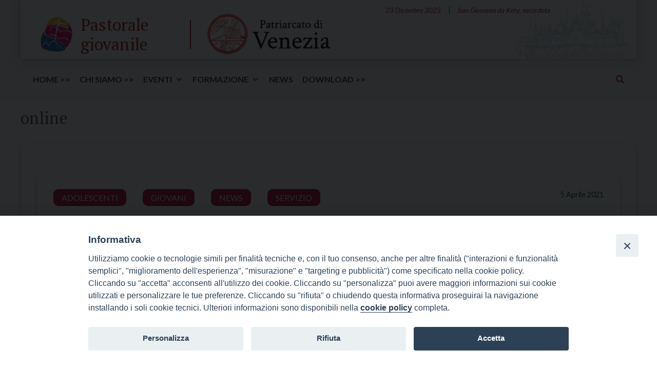

--- FILE ---
content_type: text/html; charset=UTF-8
request_url: https://www.patriarcatovenezia.it/pastorale-giovanile/tag/online/
body_size: 10073
content:
<!doctype html>
<html lang="it-IT">
    <head>
        <meta charset="UTF-8">
        <meta name="description" content="" />
        <meta name="viewport" content="width=device-width, initial-scale=1, shrink-to-fit">
        <link rel="profile" href="https://gmpg.org/xfn/11">
<title>online &#8211; Pastorale giovanile</title>
<meta name='robots' content='max-image-preview:large' />
<link rel='dns-prefetch' href='//static.addtoany.com' />
<link rel='dns-prefetch' href='//use.fontawesome.com' />
<link rel="alternate" type="application/rss+xml" title="Pastorale giovanile &raquo; Feed" href="https://www.patriarcatovenezia.it/pastorale-giovanile/feed/" />
<link rel="alternate" type="application/rss+xml" title="Pastorale giovanile &raquo; Feed dei commenti" href="https://www.patriarcatovenezia.it/pastorale-giovanile/comments/feed/" />
<link rel="alternate" type="application/rss+xml" title="Pastorale giovanile &raquo; online Feed del tag" href="https://www.patriarcatovenezia.it/pastorale-giovanile/tag/online/feed/" />
<script>
window._wpemojiSettings = {"baseUrl":"https:\/\/s.w.org\/images\/core\/emoji\/15.0.3\/72x72\/","ext":".png","svgUrl":"https:\/\/s.w.org\/images\/core\/emoji\/15.0.3\/svg\/","svgExt":".svg","source":{"concatemoji":"https:\/\/www.patriarcatovenezia.it\/pastorale-giovanile\/wp-includes\/js\/wp-emoji-release.min.js?ver=6.6.1"}};
/*! This file is auto-generated */
!function(i,n){var o,s,e;function c(e){try{var t={supportTests:e,timestamp:(new Date).valueOf()};sessionStorage.setItem(o,JSON.stringify(t))}catch(e){}}function p(e,t,n){e.clearRect(0,0,e.canvas.width,e.canvas.height),e.fillText(t,0,0);var t=new Uint32Array(e.getImageData(0,0,e.canvas.width,e.canvas.height).data),r=(e.clearRect(0,0,e.canvas.width,e.canvas.height),e.fillText(n,0,0),new Uint32Array(e.getImageData(0,0,e.canvas.width,e.canvas.height).data));return t.every(function(e,t){return e===r[t]})}function u(e,t,n){switch(t){case"flag":return n(e,"\ud83c\udff3\ufe0f\u200d\u26a7\ufe0f","\ud83c\udff3\ufe0f\u200b\u26a7\ufe0f")?!1:!n(e,"\ud83c\uddfa\ud83c\uddf3","\ud83c\uddfa\u200b\ud83c\uddf3")&&!n(e,"\ud83c\udff4\udb40\udc67\udb40\udc62\udb40\udc65\udb40\udc6e\udb40\udc67\udb40\udc7f","\ud83c\udff4\u200b\udb40\udc67\u200b\udb40\udc62\u200b\udb40\udc65\u200b\udb40\udc6e\u200b\udb40\udc67\u200b\udb40\udc7f");case"emoji":return!n(e,"\ud83d\udc26\u200d\u2b1b","\ud83d\udc26\u200b\u2b1b")}return!1}function f(e,t,n){var r="undefined"!=typeof WorkerGlobalScope&&self instanceof WorkerGlobalScope?new OffscreenCanvas(300,150):i.createElement("canvas"),a=r.getContext("2d",{willReadFrequently:!0}),o=(a.textBaseline="top",a.font="600 32px Arial",{});return e.forEach(function(e){o[e]=t(a,e,n)}),o}function t(e){var t=i.createElement("script");t.src=e,t.defer=!0,i.head.appendChild(t)}"undefined"!=typeof Promise&&(o="wpEmojiSettingsSupports",s=["flag","emoji"],n.supports={everything:!0,everythingExceptFlag:!0},e=new Promise(function(e){i.addEventListener("DOMContentLoaded",e,{once:!0})}),new Promise(function(t){var n=function(){try{var e=JSON.parse(sessionStorage.getItem(o));if("object"==typeof e&&"number"==typeof e.timestamp&&(new Date).valueOf()<e.timestamp+604800&&"object"==typeof e.supportTests)return e.supportTests}catch(e){}return null}();if(!n){if("undefined"!=typeof Worker&&"undefined"!=typeof OffscreenCanvas&&"undefined"!=typeof URL&&URL.createObjectURL&&"undefined"!=typeof Blob)try{var e="postMessage("+f.toString()+"("+[JSON.stringify(s),u.toString(),p.toString()].join(",")+"));",r=new Blob([e],{type:"text/javascript"}),a=new Worker(URL.createObjectURL(r),{name:"wpTestEmojiSupports"});return void(a.onmessage=function(e){c(n=e.data),a.terminate(),t(n)})}catch(e){}c(n=f(s,u,p))}t(n)}).then(function(e){for(var t in e)n.supports[t]=e[t],n.supports.everything=n.supports.everything&&n.supports[t],"flag"!==t&&(n.supports.everythingExceptFlag=n.supports.everythingExceptFlag&&n.supports[t]);n.supports.everythingExceptFlag=n.supports.everythingExceptFlag&&!n.supports.flag,n.DOMReady=!1,n.readyCallback=function(){n.DOMReady=!0}}).then(function(){return e}).then(function(){var e;n.supports.everything||(n.readyCallback(),(e=n.source||{}).concatemoji?t(e.concatemoji):e.wpemoji&&e.twemoji&&(t(e.twemoji),t(e.wpemoji)))}))}((window,document),window._wpemojiSettings);
</script>
<style id='wp-emoji-styles-inline-css'>

	img.wp-smiley, img.emoji {
		display: inline !important;
		border: none !important;
		box-shadow: none !important;
		height: 1em !important;
		width: 1em !important;
		margin: 0 0.07em !important;
		vertical-align: -0.1em !important;
		background: none !important;
		padding: 0 !important;
	}
</style>
<link rel='stylesheet' id='wp-block-library-css' href='https://www.patriarcatovenezia.it/pastorale-giovanile/wp-includes/css/dist/block-library/style.min.css?ver=6.6.1' media='all' />
<style id='classic-theme-styles-inline-css'>
/*! This file is auto-generated */
.wp-block-button__link{color:#fff;background-color:#32373c;border-radius:9999px;box-shadow:none;text-decoration:none;padding:calc(.667em + 2px) calc(1.333em + 2px);font-size:1.125em}.wp-block-file__button{background:#32373c;color:#fff;text-decoration:none}
</style>
<style id='global-styles-inline-css'>
:root{--wp--preset--aspect-ratio--square: 1;--wp--preset--aspect-ratio--4-3: 4/3;--wp--preset--aspect-ratio--3-4: 3/4;--wp--preset--aspect-ratio--3-2: 3/2;--wp--preset--aspect-ratio--2-3: 2/3;--wp--preset--aspect-ratio--16-9: 16/9;--wp--preset--aspect-ratio--9-16: 9/16;--wp--preset--color--black: #000000;--wp--preset--color--cyan-bluish-gray: #abb8c3;--wp--preset--color--white: #ffffff;--wp--preset--color--pale-pink: #f78da7;--wp--preset--color--vivid-red: #cf2e2e;--wp--preset--color--luminous-vivid-orange: #ff6900;--wp--preset--color--luminous-vivid-amber: #fcb900;--wp--preset--color--light-green-cyan: #7bdcb5;--wp--preset--color--vivid-green-cyan: #00d084;--wp--preset--color--pale-cyan-blue: #8ed1fc;--wp--preset--color--vivid-cyan-blue: #0693e3;--wp--preset--color--vivid-purple: #9b51e0;--wp--preset--gradient--vivid-cyan-blue-to-vivid-purple: linear-gradient(135deg,rgba(6,147,227,1) 0%,rgb(155,81,224) 100%);--wp--preset--gradient--light-green-cyan-to-vivid-green-cyan: linear-gradient(135deg,rgb(122,220,180) 0%,rgb(0,208,130) 100%);--wp--preset--gradient--luminous-vivid-amber-to-luminous-vivid-orange: linear-gradient(135deg,rgba(252,185,0,1) 0%,rgba(255,105,0,1) 100%);--wp--preset--gradient--luminous-vivid-orange-to-vivid-red: linear-gradient(135deg,rgba(255,105,0,1) 0%,rgb(207,46,46) 100%);--wp--preset--gradient--very-light-gray-to-cyan-bluish-gray: linear-gradient(135deg,rgb(238,238,238) 0%,rgb(169,184,195) 100%);--wp--preset--gradient--cool-to-warm-spectrum: linear-gradient(135deg,rgb(74,234,220) 0%,rgb(151,120,209) 20%,rgb(207,42,186) 40%,rgb(238,44,130) 60%,rgb(251,105,98) 80%,rgb(254,248,76) 100%);--wp--preset--gradient--blush-light-purple: linear-gradient(135deg,rgb(255,206,236) 0%,rgb(152,150,240) 100%);--wp--preset--gradient--blush-bordeaux: linear-gradient(135deg,rgb(254,205,165) 0%,rgb(254,45,45) 50%,rgb(107,0,62) 100%);--wp--preset--gradient--luminous-dusk: linear-gradient(135deg,rgb(255,203,112) 0%,rgb(199,81,192) 50%,rgb(65,88,208) 100%);--wp--preset--gradient--pale-ocean: linear-gradient(135deg,rgb(255,245,203) 0%,rgb(182,227,212) 50%,rgb(51,167,181) 100%);--wp--preset--gradient--electric-grass: linear-gradient(135deg,rgb(202,248,128) 0%,rgb(113,206,126) 100%);--wp--preset--gradient--midnight: linear-gradient(135deg,rgb(2,3,129) 0%,rgb(40,116,252) 100%);--wp--preset--font-size--small: 13px;--wp--preset--font-size--medium: 20px;--wp--preset--font-size--large: 36px;--wp--preset--font-size--x-large: 42px;--wp--preset--spacing--20: 0.44rem;--wp--preset--spacing--30: 0.67rem;--wp--preset--spacing--40: 1rem;--wp--preset--spacing--50: 1.5rem;--wp--preset--spacing--60: 2.25rem;--wp--preset--spacing--70: 3.38rem;--wp--preset--spacing--80: 5.06rem;--wp--preset--shadow--natural: 6px 6px 9px rgba(0, 0, 0, 0.2);--wp--preset--shadow--deep: 12px 12px 50px rgba(0, 0, 0, 0.4);--wp--preset--shadow--sharp: 6px 6px 0px rgba(0, 0, 0, 0.2);--wp--preset--shadow--outlined: 6px 6px 0px -3px rgba(255, 255, 255, 1), 6px 6px rgba(0, 0, 0, 1);--wp--preset--shadow--crisp: 6px 6px 0px rgba(0, 0, 0, 1);}:where(.is-layout-flex){gap: 0.5em;}:where(.is-layout-grid){gap: 0.5em;}body .is-layout-flex{display: flex;}.is-layout-flex{flex-wrap: wrap;align-items: center;}.is-layout-flex > :is(*, div){margin: 0;}body .is-layout-grid{display: grid;}.is-layout-grid > :is(*, div){margin: 0;}:where(.wp-block-columns.is-layout-flex){gap: 2em;}:where(.wp-block-columns.is-layout-grid){gap: 2em;}:where(.wp-block-post-template.is-layout-flex){gap: 1.25em;}:where(.wp-block-post-template.is-layout-grid){gap: 1.25em;}.has-black-color{color: var(--wp--preset--color--black) !important;}.has-cyan-bluish-gray-color{color: var(--wp--preset--color--cyan-bluish-gray) !important;}.has-white-color{color: var(--wp--preset--color--white) !important;}.has-pale-pink-color{color: var(--wp--preset--color--pale-pink) !important;}.has-vivid-red-color{color: var(--wp--preset--color--vivid-red) !important;}.has-luminous-vivid-orange-color{color: var(--wp--preset--color--luminous-vivid-orange) !important;}.has-luminous-vivid-amber-color{color: var(--wp--preset--color--luminous-vivid-amber) !important;}.has-light-green-cyan-color{color: var(--wp--preset--color--light-green-cyan) !important;}.has-vivid-green-cyan-color{color: var(--wp--preset--color--vivid-green-cyan) !important;}.has-pale-cyan-blue-color{color: var(--wp--preset--color--pale-cyan-blue) !important;}.has-vivid-cyan-blue-color{color: var(--wp--preset--color--vivid-cyan-blue) !important;}.has-vivid-purple-color{color: var(--wp--preset--color--vivid-purple) !important;}.has-black-background-color{background-color: var(--wp--preset--color--black) !important;}.has-cyan-bluish-gray-background-color{background-color: var(--wp--preset--color--cyan-bluish-gray) !important;}.has-white-background-color{background-color: var(--wp--preset--color--white) !important;}.has-pale-pink-background-color{background-color: var(--wp--preset--color--pale-pink) !important;}.has-vivid-red-background-color{background-color: var(--wp--preset--color--vivid-red) !important;}.has-luminous-vivid-orange-background-color{background-color: var(--wp--preset--color--luminous-vivid-orange) !important;}.has-luminous-vivid-amber-background-color{background-color: var(--wp--preset--color--luminous-vivid-amber) !important;}.has-light-green-cyan-background-color{background-color: var(--wp--preset--color--light-green-cyan) !important;}.has-vivid-green-cyan-background-color{background-color: var(--wp--preset--color--vivid-green-cyan) !important;}.has-pale-cyan-blue-background-color{background-color: var(--wp--preset--color--pale-cyan-blue) !important;}.has-vivid-cyan-blue-background-color{background-color: var(--wp--preset--color--vivid-cyan-blue) !important;}.has-vivid-purple-background-color{background-color: var(--wp--preset--color--vivid-purple) !important;}.has-black-border-color{border-color: var(--wp--preset--color--black) !important;}.has-cyan-bluish-gray-border-color{border-color: var(--wp--preset--color--cyan-bluish-gray) !important;}.has-white-border-color{border-color: var(--wp--preset--color--white) !important;}.has-pale-pink-border-color{border-color: var(--wp--preset--color--pale-pink) !important;}.has-vivid-red-border-color{border-color: var(--wp--preset--color--vivid-red) !important;}.has-luminous-vivid-orange-border-color{border-color: var(--wp--preset--color--luminous-vivid-orange) !important;}.has-luminous-vivid-amber-border-color{border-color: var(--wp--preset--color--luminous-vivid-amber) !important;}.has-light-green-cyan-border-color{border-color: var(--wp--preset--color--light-green-cyan) !important;}.has-vivid-green-cyan-border-color{border-color: var(--wp--preset--color--vivid-green-cyan) !important;}.has-pale-cyan-blue-border-color{border-color: var(--wp--preset--color--pale-cyan-blue) !important;}.has-vivid-cyan-blue-border-color{border-color: var(--wp--preset--color--vivid-cyan-blue) !important;}.has-vivid-purple-border-color{border-color: var(--wp--preset--color--vivid-purple) !important;}.has-vivid-cyan-blue-to-vivid-purple-gradient-background{background: var(--wp--preset--gradient--vivid-cyan-blue-to-vivid-purple) !important;}.has-light-green-cyan-to-vivid-green-cyan-gradient-background{background: var(--wp--preset--gradient--light-green-cyan-to-vivid-green-cyan) !important;}.has-luminous-vivid-amber-to-luminous-vivid-orange-gradient-background{background: var(--wp--preset--gradient--luminous-vivid-amber-to-luminous-vivid-orange) !important;}.has-luminous-vivid-orange-to-vivid-red-gradient-background{background: var(--wp--preset--gradient--luminous-vivid-orange-to-vivid-red) !important;}.has-very-light-gray-to-cyan-bluish-gray-gradient-background{background: var(--wp--preset--gradient--very-light-gray-to-cyan-bluish-gray) !important;}.has-cool-to-warm-spectrum-gradient-background{background: var(--wp--preset--gradient--cool-to-warm-spectrum) !important;}.has-blush-light-purple-gradient-background{background: var(--wp--preset--gradient--blush-light-purple) !important;}.has-blush-bordeaux-gradient-background{background: var(--wp--preset--gradient--blush-bordeaux) !important;}.has-luminous-dusk-gradient-background{background: var(--wp--preset--gradient--luminous-dusk) !important;}.has-pale-ocean-gradient-background{background: var(--wp--preset--gradient--pale-ocean) !important;}.has-electric-grass-gradient-background{background: var(--wp--preset--gradient--electric-grass) !important;}.has-midnight-gradient-background{background: var(--wp--preset--gradient--midnight) !important;}.has-small-font-size{font-size: var(--wp--preset--font-size--small) !important;}.has-medium-font-size{font-size: var(--wp--preset--font-size--medium) !important;}.has-large-font-size{font-size: var(--wp--preset--font-size--large) !important;}.has-x-large-font-size{font-size: var(--wp--preset--font-size--x-large) !important;}
:where(.wp-block-post-template.is-layout-flex){gap: 1.25em;}:where(.wp-block-post-template.is-layout-grid){gap: 1.25em;}
:where(.wp-block-columns.is-layout-flex){gap: 2em;}:where(.wp-block-columns.is-layout-grid){gap: 2em;}
:root :where(.wp-block-pullquote){font-size: 1.5em;line-height: 1.6;}
</style>
<link rel='stylesheet' id='iandu-cookieconsent-css' href='https://www.patriarcatovenezia.it/pastorale-giovanile/wp-content/plugins/iandu-cookieconsent/public/css/iandu-cookieconsent-public.css?ver=1.3.0' media='all' />
<link rel='stylesheet' id='responsive-lightbox-swipebox-css' href='https://www.patriarcatovenezia.it/pastorale-giovanile/wp-content/plugins/responsive-lightbox/assets/swipebox/swipebox.min.css?ver=2.4.7' media='all' />
<link rel='stylesheet' id='wpos-slick-style-css' href='https://www.patriarcatovenezia.it/pastorale-giovanile/wp-content/plugins/wp-slick-slider-and-image-carousel/assets/css/slick.css?ver=3.7.4' media='all' />
<link rel='stylesheet' id='wpsisac-public-style-css' href='https://www.patriarcatovenezia.it/pastorale-giovanile/wp-content/plugins/wp-slick-slider-and-image-carousel/assets/css/wpsisac-public.css?ver=3.7.4' media='all' />
<link rel='stylesheet' id='megamenu-css' href='https://www.patriarcatovenezia.it/pastorale-giovanile/wp-content/uploads/sites/6/maxmegamenu/style.css?ver=12c3b9' media='all' />
<link rel='stylesheet' id='dashicons-css' href='https://www.patriarcatovenezia.it/pastorale-giovanile/wp-includes/css/dashicons.min.css?ver=6.6.1' media='all' />
<link rel='stylesheet' id='bso-theme-style-css' href='https://www.patriarcatovenezia.it/pastorale-giovanile/wp-content/themes/bso-theme/style.css?ver=1.0.16' media='all' />
<link rel='stylesheet' id='bso-theme-style-bootstrap-5.1.3-css' href='https://www.patriarcatovenezia.it/pastorale-giovanile/wp-content/themes/bso-theme/frontend-framework/bootstrap/5.1.3/css/bootstrap.min.css?ver=1.0.16' media='all' />
<link rel='stylesheet' id='font-awesome-official-css' href='https://use.fontawesome.com/releases/v6.6.0/css/all.css' media='all' integrity="sha384-h/hnnw1Bi4nbpD6kE7nYfCXzovi622sY5WBxww8ARKwpdLj5kUWjRuyiXaD1U2JT" crossorigin="anonymous" />
<link rel='stylesheet' id='addtoany-css' href='https://www.patriarcatovenezia.it/pastorale-giovanile/wp-content/plugins/add-to-any/addtoany.min.css?ver=1.16' media='all' />
<link rel='stylesheet' id='font-awesome-official-v4shim-css' href='https://use.fontawesome.com/releases/v6.6.0/css/v4-shims.css' media='all' integrity="sha384-Heamg4F/EELwbmnBJapxaWTkcdX/DCrJpYgSshI5BkI7xghn3RvDcpG+1xUJt/7K" crossorigin="anonymous" />
<script id="addtoany-core-js-before">
window.a2a_config=window.a2a_config||{};a2a_config.callbacks=[];a2a_config.overlays=[];a2a_config.templates={};a2a_localize = {
	Share: "Share",
	Save: "Save",
	Subscribe: "Subscribe",
	Email: "Email",
	Bookmark: "Bookmark",
	ShowAll: "Show all",
	ShowLess: "Show less",
	FindServices: "Find service(s)",
	FindAnyServiceToAddTo: "Instantly find any service to add to",
	PoweredBy: "Powered by",
	ShareViaEmail: "Share via email",
	SubscribeViaEmail: "Subscribe via email",
	BookmarkInYourBrowser: "Bookmark in your browser",
	BookmarkInstructions: "Press Ctrl+D or \u2318+D to bookmark this page",
	AddToYourFavorites: "Add to your favorites",
	SendFromWebOrProgram: "Send from any email address or email program",
	EmailProgram: "Email program",
	More: "More&#8230;",
	ThanksForSharing: "Thanks for sharing!",
	ThanksForFollowing: "Thanks for following!"
};
</script>
<script async src="https://static.addtoany.com/menu/page.js" id="addtoany-core-js"></script>
<script src="https://www.patriarcatovenezia.it/pastorale-giovanile/wp-includes/js/jquery/jquery.min.js?ver=3.7.1" id="jquery-core-js"></script>
<script src="https://www.patriarcatovenezia.it/pastorale-giovanile/wp-includes/js/jquery/jquery-migrate.min.js?ver=3.4.1" id="jquery-migrate-js"></script>
<script async src="https://www.patriarcatovenezia.it/pastorale-giovanile/wp-content/plugins/add-to-any/addtoany.min.js?ver=1.1" id="addtoany-jquery-js"></script>
<script src="https://www.patriarcatovenezia.it/pastorale-giovanile/wp-content/plugins/responsive-lightbox/assets/swipebox/jquery.swipebox.min.js?ver=2.4.7" id="responsive-lightbox-swipebox-js"></script>
<script src="https://www.patriarcatovenezia.it/pastorale-giovanile/wp-includes/js/underscore.min.js?ver=1.13.4" id="underscore-js"></script>
<script src="https://www.patriarcatovenezia.it/pastorale-giovanile/wp-content/plugins/responsive-lightbox/assets/infinitescroll/infinite-scroll.pkgd.min.js?ver=6.6.1" id="responsive-lightbox-infinite-scroll-js"></script>
<script id="responsive-lightbox-js-before">
var rlArgs = {"script":"swipebox","selector":"lightbox","customEvents":"","activeGalleries":true,"animation":true,"hideCloseButtonOnMobile":false,"removeBarsOnMobile":false,"hideBars":true,"hideBarsDelay":5000,"videoMaxWidth":1080,"useSVG":true,"loopAtEnd":false,"woocommerce_gallery":false,"ajaxurl":"https:\/\/www.patriarcatovenezia.it\/pastorale-giovanile\/wp-admin\/admin-ajax.php","nonce":"85db07f69c","preview":false,"postId":3380,"scriptExtension":false};
</script>
<script src="https://www.patriarcatovenezia.it/pastorale-giovanile/wp-content/plugins/responsive-lightbox/js/front.js?ver=2.4.7" id="responsive-lightbox-js"></script>
<link rel="https://api.w.org/" href="https://www.patriarcatovenezia.it/pastorale-giovanile/wp-json/" /><link rel="alternate" title="JSON" type="application/json" href="https://www.patriarcatovenezia.it/pastorale-giovanile/wp-json/wp/v2/tags/567" /><link rel="EditURI" type="application/rsd+xml" title="RSD" href="https://www.patriarcatovenezia.it/pastorale-giovanile/xmlrpc.php?rsd" />
<meta name="generator" content="WordPress 6.6.1" />
<link rel="icon" href="https://www.patriarcatovenezia.it/pastorale-giovanile/wp-content/uploads/sites/6/2024/09/cropped-cropped-logo-curia-rosso-HR-32x32.jpg" sizes="32x32" />
<link rel="icon" href="https://www.patriarcatovenezia.it/pastorale-giovanile/wp-content/uploads/sites/6/2024/09/cropped-cropped-logo-curia-rosso-HR-192x192.jpg" sizes="192x192" />
<link rel="apple-touch-icon" href="https://www.patriarcatovenezia.it/pastorale-giovanile/wp-content/uploads/sites/6/2024/09/cropped-cropped-logo-curia-rosso-HR-180x180.jpg" />
<meta name="msapplication-TileImage" content="https://www.patriarcatovenezia.it/pastorale-giovanile/wp-content/uploads/sites/6/2024/09/cropped-cropped-logo-curia-rosso-HR-270x270.jpg" />
<style type="text/css">/** Mega Menu CSS: fs **/</style>
                     
    </head>
    <body class="archive tag tag-online tag-567 wp-custom-logo mega-menu-max-mega-menu-1">
        <a class="skip-link screen-reader-text" href="#primary">Skip to content</a>
        <header id="masthead" class="site-header container-fluid">
            <div class="row">
                <div class="col">
<div id="pl-4512"  class="panel-layout" ><div id="pg-4512-0"  class="panel-grid panel-has-style" ><div class="container toprow py-2 panel-row-style panel-row-style-for-4512-0" ><div id="pgc-4512-0-0"  class="panel-grid-cell" ><div id="panel-4512-0-0-0" class="so-panel widget widget_siteorigin-panels-builder panel-first-child" data-index="0" ><div class="d-none d-lg-block text-end panel-widget-style panel-widget-style-for-4512-0-0-0" ><div id="pl-w66e416982c508"  class="panel-layout" ><div id="pg-w66e416982c508-0"  class="panel-grid panel-no-style" ><div id="pgc-w66e416982c508-0-0"  class="panel-grid-cell" ><div id="panel-w66e416982c508-0-0-0" class="so-panel widget widget_bso-so-widget-data-del-giorno panel-first-child panel-last-child" data-index="0" ><div class="text-end panel-widget-style panel-widget-style-for-w66e416982c508-0-0-0" ><div
			
			class="so-widget-bso-so-widget-data-del-giorno so-widget-bso-so-widget-data-del-giorno-default-d75171398898"
			
		>23 Dicembre 2025</div></div></div></div><div id="pgc-w66e416982c508-0-1"  class="panel-grid-cell" ><div id="panel-w66e416982c508-0-1-0" class="so-panel widget widget_bso-so-widget-santo-del-giorno panel-first-child panel-last-child" data-index="1" ><div class="text-start panel-widget-style panel-widget-style-for-w66e416982c508-0-1-0" ><div
			
			class="so-widget-bso-so-widget-santo-del-giorno so-widget-bso-so-widget-santo-del-giorno-default-d75171398898"
			
		><a href="http://www.chiesacattolica.it/santo-del-giorno/" target="_blank" class="bso_saint">San Giovanni da Kety, sacerdote</a></div></div></div></div></div></div></div></div><div id="panel-4512-0-0-1" class="so-panel widget widget_siteorigin-panels-builder panel-last-child" data-index="1" ><div id="img_dioc" class="panel-widget-style panel-widget-style-for-4512-0-0-1" ><div id="pl-w674714cfcc1ff"  class="panel-layout" ><div id="pg-w674714cfcc1ff-0"  class="panel-grid panel-no-style" ><div id="pgc-w674714cfcc1ff-0-0"  class="panel-grid-cell" ><div id="intestazioneuff" class="panel-cell-style panel-cell-style-for-w674714cfcc1ff-0-0" ><div id="panel-w674714cfcc1ff-0-0-0" class="so-panel widget widget_bso-so-widget-logo panel-first-child" data-index="0" ><div
			
			class="so-widget-bso-so-widget-logo so-widget-bso-so-widget-logo-default-d75171398898"
			
		><a href="https://www.patriarcatovenezia.it/pastorale-giovanile/" class="custom-logo-link" rel="home"><img decoding="async" width="90" height="98" src="https://www.patriarcatovenezia.it/pastorale-giovanile/wp-content/uploads/sites/6/2024/09/pastoralegiovalogo.png" class="custom-logo" alt="Pastorale giovanile" /></a></div></div><div id="panel-w674714cfcc1ff-0-0-1" class="so-panel widget widget_bso-so-widget-blog-name panel-last-child" data-index="1" ><div
			
			class="so-widget-bso-so-widget-blog-name so-widget-bso-so-widget-blog-name-default-d75171398898"
			
		><a href="https://www.patriarcatovenezia.it/pastorale-giovanile" target="_self">Pastorale giovanile</a></div></div></div></div><div id="pgc-w674714cfcc1ff-0-1"  class="panel-grid-cell" ><div id="panel-w674714cfcc1ff-0-1-0" class="so-panel widget widget_sow-image panel-first-child panel-last-child" data-index="2" ><div
			
			class="so-widget-sow-image so-widget-sow-image-default-8b5b6f678277"
			
		>

<div class="sow-image-container">
			<a href="https://www.patriarcatovenezia.it/"
					>
			<img decoding="async" src="https://www.patriarcatovenezia.it/pastorale-giovanile/wp-content/uploads/sites/6/2024/09/logodiocesi.png" width="288" height="95" sizes="(max-width: 288px) 100vw, 288px" title="Patriarcato Venezia" alt="Patriarcato Venezia" 		class="so-widget-image"/>
	</a></div>

</div></div></div></div></div></div></div></div></div></div><div id="pg-4512-1"  class="panel-grid panel-has-style" ><div class="container panel-row-style panel-row-style-for-4512-1" ><div id="pgc-4512-1-0"  class="panel-grid-cell" ><div id="panel-4512-1-0-0" class="so-panel widget widget_maxmegamenu panel-first-child panel-last-child" data-index="2" ><div id="mega-menu-wrap-max_mega_menu_1" class="mega-menu-wrap"><div class="mega-menu-toggle"><div class="mega-toggle-blocks-left"></div><div class="mega-toggle-blocks-center"></div><div class="mega-toggle-blocks-right"><div class='mega-toggle-block mega-menu-toggle-animated-block mega-toggle-block-0' id='mega-toggle-block-0'><button aria-label="Toggle Menu" class="mega-toggle-animated mega-toggle-animated-slider" type="button" aria-expanded="false">
                  <span class="mega-toggle-animated-box">
                    <span class="mega-toggle-animated-inner"></span>
                  </span>
                </button></div></div></div><ul id="mega-menu-max_mega_menu_1" class="mega-menu max-mega-menu mega-menu-horizontal mega-no-js" data-event="hover_intent" data-effect="fade_up" data-effect-speed="200" data-effect-mobile="disabled" data-effect-speed-mobile="0" data-mobile-force-width="false" data-second-click="go" data-document-click="collapse" data-vertical-behaviour="standard" data-breakpoint="768" data-unbind="true" data-mobile-state="collapse_all" data-hover-intent-timeout="300" data-hover-intent-interval="100"><li class='mega-menu-item mega-menu-item-type-post_type mega-menu-item-object-page mega-menu-item-home mega-align-bottom-left mega-menu-flyout mega-menu-item-4' id='mega-menu-item-4'><a class="mega-menu-link" href="https://www.patriarcatovenezia.it/pastorale-giovanile/" tabindex="0">Home &gt;&gt;</a></li><li class='mega-menu-item mega-menu-item-type-post_type mega-menu-item-object-page mega-align-bottom-left mega-menu-flyout mega-menu-item-270' id='mega-menu-item-270'><a class="mega-menu-link" href="https://www.patriarcatovenezia.it/pastorale-giovanile/chi-siamo/" tabindex="0">Chi siamo &gt;&gt;</a></li><li class='mega-menu-item mega-menu-item-type-post_type mega-menu-item-object-page mega-menu-item-has-children mega-menu-megamenu mega-align-bottom-left mega-menu-grid mega-menu-item-285' id='mega-menu-item-285'><a class="mega-menu-link" href="https://www.patriarcatovenezia.it/pastorale-giovanile/eventi-2/" aria-haspopup="true" aria-expanded="false" tabindex="0">Eventi<span class="mega-indicator"></span></a>
<ul class="mega-sub-menu">
<li class='mega-menu-row' id='mega-menu-285-0'>
	<ul class="mega-sub-menu">
<li class='mega-menu-column mega-menu-columns-3-of-12' id='mega-menu-285-0-0'>
		<ul class="mega-sub-menu">
<li class='mega-menu-item mega-menu-item-type-post_type mega-menu-item-object-page mega-menu-item-4648' id='mega-menu-item-4648'><a class="mega-menu-link" href="https://www.patriarcatovenezia.it/pastorale-giovanile/giubileo-a-roma-degli-adolescenti/">GIUBILEO a ROMA degli ADOLESCENTI</a></li><li class='mega-menu-item mega-menu-item-type-post_type mega-menu-item-object-page mega-menu-item-4647' id='mega-menu-item-4647'><a class="mega-menu-link" href="https://www.patriarcatovenezia.it/pastorale-giovanile/giubileo-a-roma-dei-giovani/">GIUBILEO a ROMA dei GIOVANI</a></li>		</ul>
</li>	</ul>
</li></ul>
</li><li class='mega-menu-item mega-menu-item-type-post_type mega-menu-item-object-page mega-menu-item-has-children mega-align-bottom-left mega-menu-flyout mega-menu-item-4646' id='mega-menu-item-4646'><a class="mega-menu-link" href="https://www.patriarcatovenezia.it/pastorale-giovanile/formazione/" aria-haspopup="true" aria-expanded="false" tabindex="0">Formazione<span class="mega-indicator"></span></a>
<ul class="mega-sub-menu">
<li class='mega-menu-item mega-menu-item-type-post_type mega-menu-item-object-page mega-menu-item-4653' id='mega-menu-item-4653'><a class="mega-menu-link" href="https://www.patriarcatovenezia.it/pastorale-giovanile/custodi-di-comunita-corsi-di-formazione-2025/">CUSTODI DI COMUNITÀ – corsi di formazione 2025</a></li></ul>
</li><li class='mega-menu-item mega-menu-item-type-taxonomy mega-menu-item-object-category mega-align-bottom-left mega-menu-flyout mega-menu-item-4575' id='mega-menu-item-4575'><a class="mega-menu-link" href="https://www.patriarcatovenezia.it/pastorale-giovanile/category/news/" tabindex="0">News</a></li><li class='mega-menu-item mega-menu-item-type-post_type mega-menu-item-object-page mega-align-bottom-left mega-menu-flyout mega-menu-item-271' id='mega-menu-item-271'><a class="mega-menu-link" href="https://www.patriarcatovenezia.it/pastorale-giovanile/download/" tabindex="0">Download &gt;&gt;</a></li><li class='mega-cercamenu mega-menu-item mega-menu-item-type-custom mega-menu-item-object-custom mega-menu-item-has-children mega-menu-megamenu mega-align-bottom-right mega-menu-grid mega-hide-arrow mega-has-icon mega-icon-right mega-hide-text mega-item-align-right mega-menu-item-4518 cercamenu' id='mega-menu-item-4518'><a class="dashicons-search mega-menu-link" href="#" aria-haspopup="true" aria-expanded="false" tabindex="0" aria-label="cerca"><span class="mega-indicator"></span></a>
<ul class="mega-sub-menu">
<li class='mega-menu-row' id='mega-menu-4518-0'>
	<ul class="mega-sub-menu">
<li class='mega-menu-column mega-menu-columns-8-of-12' id='mega-menu-4518-0-0'></li><li class='mega-menu-column mega-menu-columns-4-of-12' id='mega-menu-4518-0-1'>
		<ul class="mega-sub-menu">
<li class='mega-menu-item mega-menu-item-type-widget widget_search mega-menu-item-search-2' id='mega-menu-item-search-2'><form role="search" method="get" class="search-form" action="https://www.patriarcatovenezia.it/pastorale-giovanile/">
				<label>
					<span class="screen-reader-text">Ricerca per:</span>
					<input type="search" class="search-field" placeholder="Cerca &hellip;" value="" name="s" />
				</label>
				<input type="submit" class="search-submit" value="Cerca" />
			</form></li>		</ul>
</li>	</ul>
</li></ul>
</li></ul></div></div></div></div></div></div>                </div>
            </div>
        </header>
<main id="primary" class="container-fluid">
    <div class="row g-0">
        <div class="col order-md-2 order-sm-1 order-xl-2 order-lg-2 order-md-2 order-sm-1 order-1">                <header class="page-header">
            <h1 class="page-title" style="">Tag: <span>online</span></h1>                </header><!-- .page-header -->

                    <article class="bso-loop-wrapper">                            <article id="post-3380" class="post-3380 post type-post status-publish format-standard has-post-thumbnail hentry category-adolescenti category-giovani category-news category-servizio tag-560 tag-animatori tag-corso tag-formazione tag-grest tag-online tag-oratorio tag-patronato">
                                                
                                <header class="entry-header">
                        <span class="posted-on"><a href="https://www.patriarcatovenezia.it/pastorale-giovanile/2021/04/05/formazione-animatori-2021-online/" rel="bookmark"><time class="entry-date published" datetime="2021-04-05T12:58:47+02:00">5 Aprile 2021</time><time class="updated" datetime="2021-05-03T13:08:05+02:00">3 Maggio 2021</time></a></span><ul class="tax-category"><li class="term-adolescenti"><a href="https://www.patriarcatovenezia.it/pastorale-giovanile/category/adolescenti/" target="_self">Adolescenti</a></li><li class="term-giovani"><a href="https://www.patriarcatovenezia.it/pastorale-giovanile/category/giovani/" target="_self">Giovani</a></li><li class="term-news"><a href="https://www.patriarcatovenezia.it/pastorale-giovanile/category/news/" target="_self">News</a></li><li class="term-servizio"><a href="https://www.patriarcatovenezia.it/pastorale-giovanile/category/servizio/" target="_self">Servizio</a></li></ul><h2 class="entry-title"><a href="https://www.patriarcatovenezia.it/pastorale-giovanile/2021/04/05/formazione-animatori-2021-online/" rel="bookmark">Formazione Animatori 2021 ONLINE</a></h2>                                </header>
                                    <a href="https://www.patriarcatovenezia.it/pastorale-giovanile/2021/04/05/formazione-animatori-2021-online/" rel="bookmark"><img width="300" height="169" src="https://www.patriarcatovenezia.it/pastorale-giovanile/wp-content/uploads/sites/6/2021/05/Animatori-2021-16.9-300x169.jpg" class="attachment-medium size-medium wp-post-image" alt="" title="Animatori 2021 16.9" decoding="async" fetchpriority="high" srcset="https://www.patriarcatovenezia.it/pastorale-giovanile/wp-content/uploads/sites/6/2021/05/Animatori-2021-16.9-300x169.jpg 300w, https://www.patriarcatovenezia.it/pastorale-giovanile/wp-content/uploads/sites/6/2021/05/Animatori-2021-16.9-768x432.jpg 768w, https://www.patriarcatovenezia.it/pastorale-giovanile/wp-content/uploads/sites/6/2021/05/Animatori-2021-16.9-1024x576.jpg 1024w, https://www.patriarcatovenezia.it/pastorale-giovanile/wp-content/uploads/sites/6/2021/05/Animatori-2021-16.9-360x203.jpg 360w, https://www.patriarcatovenezia.it/pastorale-giovanile/wp-content/uploads/sites/6/2021/05/Animatori-2021-16.9-1320x743.jpg 1320w" sizes="(max-width: 300px) 100vw, 300px" /><span style="display:none;" class="bso_caption"></span></a>                                                
                                <div class="entry-content">
                                    <p>L’animazione e la formazione non si fermano… Arrivano direttamente a casa vostra! Dal 9 aprile sul canale Youtube Coordinamento pastorale Diocesi di Venezia una serie di video sull&#8217;animazione, il servizio, aspetti psicologi ed educativi, il senso dell&#8217;educare&#8230; Insomma, un corso da non perdere!!!</p>
                                </div>
                                                        
                            </article>                
                                </article>        </div>
                </div>
</main>
        <footer id="colophon" class="site-footer container-fluid">
    <div class="row">
        <div class="col">                
            <div id="pl-4514"  class="panel-layout" ><div id="pg-4514-0"  class="panel-grid panel-has-style" ><div class="container pt-5 py-3 panel-row-style panel-row-style-for-4514-0" ><div id="pgc-4514-0-0"  class="panel-grid-cell" ><div id="panel-4514-0-0-0" class="so-panel widget widget_siteorigin-panels-builder panel-first-child panel-last-child" data-index="0" ><div id="intestazioneuffooter" class="panel-widget-style panel-widget-style-for-4514-0-0-0" ><div id="pl-w66e416d88b3f9"  class="panel-layout" ><div id="pg-w66e416d88b3f9-0"  class="panel-grid panel-no-style" ><div id="pgc-w66e416d88b3f9-0-0"  class="panel-grid-cell" ><div id="panel-w66e416d88b3f9-0-0-0" class="so-panel widget widget_sow-image panel-first-child panel-last-child" data-index="0" ><div
			
			class="so-widget-sow-image so-widget-sow-image-default-8b5b6f678277"
			
		>

<div class="sow-image-container">
			<a href="https://venezia.webdiocesi.it/"
					>
			<img loading="lazy" decoding="async" src="https://www.patriarcatovenezia.it/pastorale-giovanile/wp-content/uploads/sites/6/2024/09/logodiocesi.png" width="288" height="95" sizes="(max-width: 288px) 100vw, 288px" alt="" 		class="so-widget-image"/>
	</a></div>

</div></div></div><div id="pgc-w66e416d88b3f9-0-1"  class="panel-grid-cell" ><div class="loghiuffooter panel-cell-style panel-cell-style-for-w66e416d88b3f9-0-1" ><div id="panel-w66e416d88b3f9-0-1-0" class="so-panel widget widget_bso-so-widget-logo panel-first-child" data-index="1" ><div class="text-end panel-widget-style panel-widget-style-for-w66e416d88b3f9-0-1-0" ><div
			
			class="so-widget-bso-so-widget-logo so-widget-bso-so-widget-logo-default-d75171398898"
			
		><a href="https://www.patriarcatovenezia.it/pastorale-giovanile/" class="custom-logo-link" rel="home"><img loading="lazy" decoding="async" width="90" height="98" src="https://www.patriarcatovenezia.it/pastorale-giovanile/wp-content/uploads/sites/6/2024/09/pastoralegiovalogo.png" class="custom-logo" alt="Pastorale giovanile" /></a></div></div></div><div id="panel-w66e416d88b3f9-0-1-1" class="so-panel widget widget_bso-so-widget-blog-name panel-last-child" data-index="2" ><div class="text-start panel-widget-style panel-widget-style-for-w66e416d88b3f9-0-1-1" ><div
			
			class="so-widget-bso-so-widget-blog-name so-widget-bso-so-widget-blog-name-default-d75171398898"
			
		><a href="https://www.patriarcatovenezia.it/pastorale-giovanile" target="_self">Pastorale giovanile</a></div></div></div></div></div></div></div></div></div></div><div id="pgc-4514-0-1"  class="panel-grid-cell" ><div id="panel-4514-0-1-0" class="so-panel widget widget_sow-editor panel-first-child panel-last-child" data-index="1" ><div
			
			class="so-widget-sow-editor so-widget-sow-editor-base"
			
		>
<div class="siteorigin-widget-tinymce textwidget">
	<p><strong>SEDE PRINCIPALE</strong><br />
Palazzo Patriarcale<br />
San Marco, 320/A – 30124 Venezia<br />
Tel. 041-2702411<br />
e-mail curia@patriarcatovenezia.it<br />
<a>ufficiostampa@patriarcatovenezia.it<br />
</a>Indirizzo PEC: patriarcatovenezia@pec.chiesacattolica.it</p>
</div>
</div></div></div></div></div><div id="pg-4514-1"  class="panel-grid panel-has-style" ><div class="container panel-row-style panel-row-style-for-4514-1" ><div id="pgc-4514-1-0"  class="panel-grid-cell" ><div id="panel-4514-1-0-0" class="so-panel widget widget_sow-editor panel-first-child panel-last-child" data-index="2" ><div
			
			class="so-widget-sow-editor so-widget-sow-editor-base"
			
		>
<div class="siteorigin-widget-tinymce textwidget">
	<p style="text-align: center;">Copyright©2024 Patriarcato di Venezia</p>
</div>
</div></div></div></div></div></div>        </div>
    </div>
</footer>

        <button id="iandu-fixed-edit-preferences" class="iandu-edit-preferences" type="button" data-cc="c-settings">Preferenze Cookie</button>        
        		<style type="text/css">
							.pgntn-page-pagination {
					text-align: left !important;
				}
				.pgntn-page-pagination-block {
					width: 60% !important;
					padding: 0 0 0 0;
									}
				.pgntn-page-pagination a {
					color: #1e14ca !important;
					background-color: #ffffff !important;
					text-decoration: none !important;
					border: 1px solid #cccccc !important;
									}
				.pgntn-page-pagination a:hover {
					color: #000 !important;
				}
				.pgntn-page-pagination-intro,
				.pgntn-page-pagination .current {
					background-color: #efefef !important;
					color: #000 !important;
					border: 1px solid #cccccc !important;
									}
			.archive #nav-above,
					.archive #nav-below,
					.search #nav-above,
					.search #nav-below,
					.blog #nav-below,
					.blog #nav-above,
					.navigation.paging-navigation,
					.navigation.pagination,
					.pagination.paging-pagination,
					.pagination.pagination,
					.pagination.loop-pagination,
					.bicubic-nav-link,
					#page-nav,
					.camp-paging,
					#reposter_nav-pages,
					.unity-post-pagination,
					.wordpost_content .nav_post_link,.page-link,
					.post-nav-links,
					.page-links,#comments .navigation,
					#comment-nav-above,
					#comment-nav-below,
					#nav-single,
					.navigation.comment-navigation,
					comment-pagination {
						display: none !important;
					}
					.single-gallery .pagination.gllrpr_pagination {
						display: block !important;
					}		</style>
	<style media="all" id="siteorigin-panels-layouts-footer">/* Layout w66e416982c508 */ #pgc-w66e416982c508-0-0 { width:70%;width:calc(70% - ( 0.3 * 30px ) ) } #pgc-w66e416982c508-0-1 { width:30%;width:calc(30% - ( 0.7 * 30px ) ) } #pl-w66e416982c508 .so-panel { margin-bottom:30px } #pl-w66e416982c508 .so-panel:last-of-type { margin-bottom:0px } #pg-w66e416982c508-0.panel-has-style > .panel-row-style, #pg-w66e416982c508-0.panel-no-style { -webkit-align-items:flex-start;align-items:flex-start } @media (max-width:780px){ #pg-w66e416982c508-0.panel-no-style, #pg-w66e416982c508-0.panel-has-style > .panel-row-style, #pg-w66e416982c508-0 { -webkit-flex-direction:column;-ms-flex-direction:column;flex-direction:column } #pg-w66e416982c508-0 > .panel-grid-cell , #pg-w66e416982c508-0 > .panel-row-style > .panel-grid-cell { width:100%;margin-right:0 } #pgc-w66e416982c508-0-0 { margin-bottom:30px } #pl-w66e416982c508 .panel-grid-cell { padding:0 } #pl-w66e416982c508 .panel-grid .panel-grid-cell-empty { display:none } #pl-w66e416982c508 .panel-grid .panel-grid-cell-mobile-last { margin-bottom:0px }  } /* Layout w674714cfcc1ff */ #pgc-w674714cfcc1ff-0-0 { width:30%;width:calc(30% - ( 0.7 * 30px ) ) } #pgc-w674714cfcc1ff-0-1 { width:70%;width:calc(70% - ( 0.3 * 30px ) ) } #pg-w674714cfcc1ff-0 , #pl-w674714cfcc1ff .so-panel:last-of-type { margin-bottom:0px } #pl-w674714cfcc1ff .so-panel { margin-bottom:30px } #pg-w674714cfcc1ff-0.panel-has-style > .panel-row-style, #pg-w674714cfcc1ff-0.panel-no-style { -webkit-align-items:flex-start;align-items:flex-start } #pgc-w674714cfcc1ff-0-0 , #pgc-w674714cfcc1ff-0-1 { align-self:auto } @media (max-width:780px){ #pg-w674714cfcc1ff-0.panel-no-style, #pg-w674714cfcc1ff-0.panel-has-style > .panel-row-style, #pg-w674714cfcc1ff-0 { -webkit-flex-direction:column;-ms-flex-direction:column;flex-direction:column } #pg-w674714cfcc1ff-0 > .panel-grid-cell , #pg-w674714cfcc1ff-0 > .panel-row-style > .panel-grid-cell { width:100%;margin-right:0 } #pgc-w674714cfcc1ff-0-0 { margin-bottom:30px } #pl-w674714cfcc1ff .panel-grid-cell { padding:0 } #pl-w674714cfcc1ff .panel-grid .panel-grid-cell-empty { display:none } #pl-w674714cfcc1ff .panel-grid .panel-grid-cell-mobile-last { margin-bottom:0px }  } /* Layout 4512 */ #pgc-4512-0-0 , #pgc-4512-1-0 { width:100%;width:calc(100% - ( 0 * 30px ) ) } #pl-4512 #panel-4512-0-0-0 { margin:0px 0px 0px 0px } #pg-4512-0 , #pg-4512-1 { margin-bottom:20px } #pl-4512 .so-panel { margin-bottom:30px } #pl-4512 .so-panel:last-of-type { margin-bottom:0px } #pg-4512-0.panel-has-style > .panel-row-style, #pg-4512-0.panel-no-style , #pg-4512-1.panel-has-style > .panel-row-style, #pg-4512-1.panel-no-style { -webkit-align-items:flex-start;align-items:flex-start } #panel-4512-0-0-0> .panel-widget-style { padding:0px 0px 0px 0px } @media (max-width:780px){ #pl-4512 #panel-4512-0-0-0 { margin:0px 0px 0px 0px } #pg-4512-0.panel-no-style, #pg-4512-0.panel-has-style > .panel-row-style, #pg-4512-0 , #pg-4512-1.panel-no-style, #pg-4512-1.panel-has-style > .panel-row-style, #pg-4512-1 { -webkit-flex-direction:column;-ms-flex-direction:column;flex-direction:column } #pg-4512-0 > .panel-grid-cell , #pg-4512-0 > .panel-row-style > .panel-grid-cell , #pg-4512-1 > .panel-grid-cell , #pg-4512-1 > .panel-row-style > .panel-grid-cell { width:100%;margin-right:0 } #pl-4512 .panel-grid-cell { padding:0 } #pl-4512 .panel-grid .panel-grid-cell-empty { display:none } #pl-4512 .panel-grid .panel-grid-cell-mobile-last { margin-bottom:0px }  } /* Layout w66e416d88b3f9 */ #pgc-w66e416d88b3f9-0-0 { width:30%;width:calc(30% - ( 0.7 * 30px ) ) } #pgc-w66e416d88b3f9-0-1 { width:70%;width:calc(70% - ( 0.3 * 30px ) ) } #pl-w66e416d88b3f9 .so-panel { margin-bottom:30px } #pl-w66e416d88b3f9 .so-panel:last-of-type { margin-bottom:0px } #pg-w66e416d88b3f9-0.panel-has-style > .panel-row-style, #pg-w66e416d88b3f9-0.panel-no-style { -webkit-align-items:flex-start;align-items:flex-start } #pgc-w66e416d88b3f9-0-0 , #pgc-w66e416d88b3f9-0-1 { align-self:auto } @media (max-width:780px){ #pg-w66e416d88b3f9-0.panel-no-style, #pg-w66e416d88b3f9-0.panel-has-style > .panel-row-style, #pg-w66e416d88b3f9-0 { -webkit-flex-direction:column;-ms-flex-direction:column;flex-direction:column } #pg-w66e416d88b3f9-0 > .panel-grid-cell , #pg-w66e416d88b3f9-0 > .panel-row-style > .panel-grid-cell { width:100%;margin-right:0 } #pgc-w66e416d88b3f9-0-0 { margin-bottom:30px } #pl-w66e416d88b3f9 .panel-grid-cell { padding:0 } #pl-w66e416d88b3f9 .panel-grid .panel-grid-cell-empty { display:none } #pl-w66e416d88b3f9 .panel-grid .panel-grid-cell-mobile-last { margin-bottom:0px }  } /* Layout 4514 */ #pgc-4514-0-0 { width:60%;width:calc(60% - ( 0.4 * 30px ) ) } #pgc-4514-0-1 { width:40%;width:calc(40% - ( 0.6 * 30px ) ) } #pg-4514-0 , #pl-4514 .so-panel:last-of-type { margin-bottom:0px } #pgc-4514-1-0 { width:100%;width:calc(100% - ( 0 * 30px ) ) } #pl-4514 .so-panel { margin-bottom:30px } #pg-4514-0.panel-has-style > .panel-row-style, #pg-4514-0.panel-no-style , #pg-4514-1.panel-has-style > .panel-row-style, #pg-4514-1.panel-no-style { -webkit-align-items:flex-start;align-items:flex-start } #pgc-4514-0-0 , #pgc-4514-0-1 { align-self:auto } @media (max-width:780px){ #pg-4514-0.panel-no-style, #pg-4514-0.panel-has-style > .panel-row-style, #pg-4514-0 , #pg-4514-1.panel-no-style, #pg-4514-1.panel-has-style > .panel-row-style, #pg-4514-1 { -webkit-flex-direction:column;-ms-flex-direction:column;flex-direction:column } #pg-4514-0 > .panel-grid-cell , #pg-4514-0 > .panel-row-style > .panel-grid-cell , #pg-4514-1 > .panel-grid-cell , #pg-4514-1 > .panel-row-style > .panel-grid-cell { width:100%;margin-right:0 } #pgc-4514-0-0 { margin-bottom:30px } #pl-4514 .panel-grid-cell { padding:0 } #pl-4514 .panel-grid .panel-grid-cell-empty { display:none } #pl-4514 .panel-grid .panel-grid-cell-mobile-last { margin-bottom:0px }  } </style><link rel='stylesheet' id='so-css-bso-theme-css' href='https://www.patriarcatovenezia.it/pastorale-giovanile/wp-content/uploads/sites/6/so-css/so-css-bso-theme.css?ver=1728379389' media='all' />
<link rel='stylesheet' id='siteorigin-panels-front-css' href='https://www.patriarcatovenezia.it/pastorale-giovanile/wp-content/plugins/siteorigin-panels/css/front-flex.min.css?ver=2.29.18' media='all' />
<link rel='stylesheet' id='sow-image-default-8b5b6f678277-css' href='https://www.patriarcatovenezia.it/pastorale-giovanile/wp-content/uploads/sites/6/siteorigin-widgets/sow-image-default-8b5b6f678277.css?ver=6.6.1' media='all' />
<link rel='stylesheet' id='pgntn_stylesheet-css' href='https://www.patriarcatovenezia.it/pastorale-giovanile/wp-content/plugins/pagination/css/nav-style.css?ver=6.6.1' media='all' />
<script src="https://www.patriarcatovenezia.it/pastorale-giovanile/wp-content/themes/bso-theme/frontend-framework/bootstrap/5.1.3/js/bootstrap.bundle.min.js?ver=1.0.16" id="bso-theme-javascript-bootstrap-4.1.3-js"></script>
<script src="https://www.patriarcatovenezia.it/pastorale-giovanile/wp-includes/js/hoverIntent.min.js?ver=1.10.2" id="hoverIntent-js"></script>
<script id="megamenu-js-extra">
var megamenu = {"timeout":"300","interval":"100"};
</script>
<script src="https://www.patriarcatovenezia.it/pastorale-giovanile/wp-content/plugins/megamenu/js/maxmegamenu.js?ver=3.3.1" id="megamenu-js"></script>
<script src="https://www.patriarcatovenezia.it/pastorale-giovanile/wp-content/plugins/iandu-cookieconsent/public/js/iandu-iframe-manager.js?ver=1.3.0" id="iandu-cookieconsent-iframe-manager-js"></script>
<script src="https://www.patriarcatovenezia.it/pastorale-giovanile/wp-content/plugins/iandu-cookieconsent/public/js/cookieconsent.js?ver=1.3.0" id="iandu-cookieconsent-js"></script>
<script id="iandu-cookieconsent-init-js-extra">
var iandu_cookieconsent_obj = {"ajaxUrl":"https:\/\/www.patriarcatovenezia.it\/pastorale-giovanile\/wp-admin\/admin-ajax.php","security":"c46b26d544","autorun":"true"};
</script>
<script src="https://www.patriarcatovenezia.it/pastorale-giovanile/iandu-cc-init-js/?iandu-cc-init-js=1&amp;ver=1.3.0" id="iandu-cookieconsent-init-js"></script>
</body>
</html>

<!-- Dynamic page generated in 0.553 seconds. -->
<!-- Cached page generated by WP-Super-Cache on 2025-12-23 01:17:42 -->

<!-- super cache -->

--- FILE ---
content_type: text/css
request_url: https://www.patriarcatovenezia.it/pastorale-giovanile/wp-content/uploads/sites/6/so-css/so-css-bso-theme.css?ver=1728379389
body_size: 4338
content:
@import url('https://fonts.googleapis.com/css2?family=PT+Serif:ital,wght@0,400;0,700;1,400;1,700&family=Lato:ital,wght@0,300;0,400;0,700;0,900;1,400;1,700&family=Pacifico&display=swap');
@import url('https://cdn.jsdelivr.net/jquery.slick/1.5.8/slick.css');
@import url('https://cdn.jsdelivr.net/jquery.slick/1.5.8/slick-theme.css');


body { font-family: "PT Serif", serif, "Lato", sans-serif ; font-size: 18px; font-weight: 400; font-style: normal; -webkit-font-smoothing: antialiased; -moz-osx-font-smoothing: grayscale ; background: #ffffff}

img[src=""] {   display: none;}
h1, h2, h3, h4, h5, h6, .h1, .h2, .h3, .h4, .h5, .h6 { }
.fa {font-family: "Font Awesome 6 Free"}
p, .summary {word-wrap: break-word;  margin-bottom: 1.5em}
a {text-decoration:none}
a:hover {text-decoration: none}
a {color:unset}
.post, .page { margin: 0}
.page-content, .entry-content, .entry-summary {    margin: 2rem 0 0;}



/* HEADER*/
.site-header { background: #f6f6f6}
.site-header .toprow {background: #ffffff url(/wp-content/uploads/sites/2/2024/08/sanmarco_bg.png) no-repeat right bottom ;-webkit-box-shadow: 0px 0px 10px 0px rgba(133,133,133,60%);-moz-box-shadow: 0px 0px 10px 0px rgba(133,133,133,60%);box-shadow: 0px 0px 10px 0px rgba(133,133,133,60%);}
.site-header .widget_siteorigin-panels-builder  .panel-grid.panel-no-style {  justify-content: center;}
.site-header .so-widget-bso-so-widget-data-del-giorno {font-family: "Lato", sans-serif; border-right: 1px solid #c11624;line-height:1; font-size:14px; padding-right:1rem ;    margin-top: 0.3rem; color:#c11624 ;font-style:italic}
.site-header .so-widget-bso-so-widget-santo-del-giorno  { font-family: "Lato", sans-serif;  line-height:1; font-size:14px;    padding-left: 1rem; margin-top: 0.3rem;font-style:italic}
.site-header .so-widget-bso-so-widget-santo-del-giorno a {color:#c11624}


.site-header .so-widget-sow-image img {}
.site-header #intestazioneuff {display: flex; flex-flow: row;  align-items: center; margin-right:2rem;position: relative}
.site-header #intestazioneuff:after {content:""; width:2px; height:80px;background: linear-gradient(to bottom, rgba(255,255,255,1) 15%,rgba(193,22,36,1) 15%,rgba(193,22,36,1) 85%,rgba(255,255,255,1) 85%);}
.site-header #intestazioneuff .widget {margin-bottom: 0px}
.site-header #intestazioneuff .so-widget-bso-so-widget-logo { max-width:90px;     margin:  0rem 1rem 0rem 0rem;}
.site-header #intestazioneuff .so-widget-bso-so-widget-blog-name  { font-size:2rem; font-weight: 500;font-family: "PT Serif", serif; line-height: 1.2; color:#c11624;padding-right: 1rem;}
.site-header #intestazioneuff .so-widget-bso-so-widget-blog-name a {color:#c11624}
.site-header #img_dioc .sow-image-container  {max-width: 240px;}


.site-header .widget_search .search-form { display: flex;  align-items: center; justify-content: space-evenly;}
.site-header .widget_search .search-form label { ;}
.site-header .widget_search .search-form input[type=search] {background-color: #ffffff; ; font-size:0.9rem; color:#444444; border:1px solid #c11624; box-shadow: none; margin:0px; -webkit-border-radius: 10px;-moz-border-radius: 10px;border-radius: 10px;  max-height: 27px}
.site-header .widget_search .search-form .search-submit {color: transparent; text-indent:-9999; background: #c11624 url(/wp-content/uploads/sites/2/2024/08/search.png ) no-repeat center center}
/* ***** */

/* FOOTER*/
.site-footer  {background: #ffffff; border-top:1px solid #c11624 ; align-items: center }
.site-footer .so-widget-sow-editor .textwidget {;font-size:0.9rem;  color:#393939 ;font-weight:400;font-family:  "Lato", sans-serif ; }
.site-footer .so-widget-sow-editor .textwidget a { color:#393939 }

.site-footer  #intestazioneuffooter .panel-grid {display: flex; flex-flow: row;  align-items: center;       justify-content: flex-start;}
.site-footer  #intestazioneuffooter .widget {margin-bottom: 0px}
.site-footer  #intestazioneuffooter .widget_sow-image {position:relative ; border-right: 2px solid #c11624; padding-right:1.5rem;}
.site-footer  #intestazioneuffooter .widget_sow-image .sow-image-container {max-width:180px;}


.site-footer  #intestazioneuffooter .loghiuffooter {    display: flex;    flex-flow: row;    justify-content: flex-start; align-items: center; padding-left:1.5rem;}

.site-footer  #intestazioneuffooter .so-widget-bso-so-widget-logo img { max-width:60px;}
.site-footer  #intestazioneuffooter .so-widget-bso-so-widget-blog-name  { margin-left: 0.5rem; font-size:1.5rem; font-weight: 500;font-family: "PT Serif", serif; line-height: 1.2; color:#c11624;}
.site-footer  #intestazioneuffooter .so-widget-bso-so-widget-blog-name a {color:#c11624}
/* ********* */

/* main primary */
.container {max-width: 1200px ;}
#primary.container {margin: 2rem auto;}
#primary.container-fluid {max-width: 1200px ;padding-right:0px; padding-left:0px; margin-bottom:2rem}
#primary.container-fluid > .row:nth-of-type(1)  {  margin-top: 1rem;}

.home #primary.container-fluid {max-width: 100%; margin-bottom:0px;}
.home #primary.container-fluid > .row:nth-of-type(1)  {margin-right:0px;margin-left:0px; }
.home #primary.container  {padding:0px; margin: 0rem auto;}
/* ********* */

/* HOMEPAGE */
/* 
.evidenza {font-family: "Lato", sans-serif}
.evidenza .box {background:#ffffff; box-shadow: 0px 2px 3px 0px rgba(0, 0, 0, 0.2);  }
.evidenza .box .miniatura {max-height:300px; overflow: hidden; }
.evidenza .box .miniatura img {width:100%}
.evidenza .evidecontent a {color:#393939}
.evidenza .evidecontent a h3.occhiello  {color:#393939;  font-size:1rem; font-weight: 600; font-style:italic}
.evidenza .evidecontent .entry-title {  color:#393939; font-size:1.3rem; font-weight: 600; line-height:1.2}
.evidenza .evidecontent .sottotitolo {color:#393939;  font-size:1.1rem; font-weight: 500; }
.evidenza .evidecontent .summary {color:#393939; font-size: 1rem }  
*/
.antenews {font-family: "Lato", sans-serif}
.antenews h3.titlebox {padding: 10px 24px !important; line-height:1; margin-bottom:0px;  font-size: 1.2rem; font-weight: 700; -webkit-border-top-right-radius: 20px;-moz-border-radius-topright: 20px;border-top-right-radius: 20px; color:#ffffff ; background-color: #c11624;    display: inline-block;}
.antenews .contenuto {background:#ffffff; box-shadow: 0px 2px 3px 0px rgba(0, 0, 0, 0.2); }
.antenews .item {border-bottom: 1px solid #f6f6f6; }
.antenews .item .miniatura {max-height:200px; overflow: hidden; }
.antenews .item .miniatura img {  object-fit: cover;  width: 100%;}
.antenews .item a { color:#393939;}
.antenews .item a h3.occhiello  { color:#393939;;  font-size:0.9rem; font-weight: 600;font-style:italic}
.antenews .item h1.entry-title { color:#393939;; font-size:1.4rem; font-weight: 600;}
.antenews .item h2.sottotitolo { color:#393939;  font-size:1.1rem; font-weight: 600; } 
.antenews .item p {font-size:1rem;}
.antenews .item p i {color: #c11624 }

.archiviolink { }
.archiviolink a {color:#000000 ;font-weight:700; font-size: 16px; border-bottom: 2px solid #b60c38}


.contattibox .so-widget-sow-editor .widget-title { border-bottom:7px solid #c11624; font-family: "PT Serif", serif; font-size: 1.5rem }
.contattibox .so-widget-sow-editor .textwidget {font-family: "Lato", sans-serif ; font-size: 1rem}


.antepage  {padding: 10px; border-top:3px solid #c11624; background:#f1f1f1; font-family: "Lato", sans-serif }
.antepage .entry-title {font-family: "Lato", sans-serif;  font-weight: 600;    text-transform: uppercase ;   font-size: 1.2rem;}
.antepage a .entry-title {  color: #c11624;}
.antepage h2.sottotitolo { color: #000000; font-size:1rem; font-weight: 600; }
.antepage p {font-size:1rem;}

/* * TABS * 
.catabs {max-width:500px; margin:auto}   
.catabs .sow-tabs .sow-tabs-tab-container  {-webkit-border-top-left-radius: 20px;-webkit-border-top-right-radius: 20px;-moz-border-radius-topleft: 20px;-moz-border-radius-topright: 20px;
border-top-left-radius: 20px;border-top-right-radius: 20px;background-color: #f5f5f5 !important; padding:0px !important}
.catabs .sow-tabs-tab { margin:0px!important; width:50%; padding: 10px 24px !important; -webkit-border-top-right-radius: 20px;-moz-border-radius-topright: 20px;border-top-right-radius: 20px;  }
.catabs .sow-tabs-title  { font-size: 1.2rem; font-weight:700}
.catabs .sow-tabs-panel-container .sow-tabs-panel  {padding:10px !important}
.catabs .sow-tabs-panel-container .simcal-calendar { max-width: 370px; margin:auto}
.simcal-default-calendar .simcal-current h3 {font-size: 1.3rem}
*/






#photoalbum { border:1px solid #c11624; -webkit-border-radius: 5px;-moz-border-radius: 5px;border-radius: 5px;}
#photoalbum  h3.widget-title {    color:#393939;    font-size: 1.3rem;    font-weight: 700;}
#photoalbum  h4.entry-title {   position: absolute;  bottom: 1rem; left: 1rem;  right: 1rem; background: #ffffff; padding:0.5rem 1rem }
#photoalbum  h4.entry-title a {    font-size: 1rem;    font-weight: 700;    color:#393939;}
#photoalbum  h5.entry-title a {    font-size: 0.9rem;    font-weight: 600;    color:#393939; line-height:1;}
#photoalbum .miniatura {max-height:330px; overflow:hidden}
#photoalbum .miniatura img {object-fit:cover}
#photoalbum #slider-for .slick-slide .miniatura img {   width: 100%;}
#photoalbum #slider-nav .slick-list {padding:0px 10px!important}
#photoalbum ul.slick-dots {margin-left:0px; padding-left:0px}
#photoalbum .slick-prev:before, #photoalbum .slick-next:before {color: #c11624 }
#photoalbum .slick-prev { left: -22px;}
#photoalbum .slick-next { right: -22px;}

.sow-image-grid-wrapper { ;}
.sow-image-grid-wrapper .sow-image-grid-image {background:#ffffff; box-shadow: 0px 2px 3px 0px rgba(0, 0, 0, 0.2);  background: #ffffff;   align-items: center;    display: flex!important; width: 280px; height: 140px; margin: 0.5rem; justify-content: space-evenly}
.sow-image-grid-wrapper .sow-image-grid-image img {max-width:280px}





 #primary article { background: #ffffff; -webkit-border-radius: 15px;-moz-border-radius: 15px;border-radius: 15px ; box-shadow: 0px 2px 7px 0px rgba(0, 0, 0, 0.2); padding:2rem;}


/* INTERNI */

.page-template-default article .entry-content a, .page-template article .entry-content a   {color: #c11624;}
.single article .entry-content a {color: #c11624;}

 /* post IMAGES*/
.single.bso-img-before_title .wp-post-image {width:100%; margin-top:1rem}
.single.bso-img-after_title .wp-post-image {width:100%; margin-top:2rem;}
.single.bso-img-before_content .wp-post-image {width: 45%;    float: right;    margin-left: 1.5rem;    margin-bottom: 1.5rem;}
.single.bso-img-inside_content .wp-post-image {max-width:45%; float:left; margin-right:1.5rem; margin-bottom:1.5rem;}
.single.bso-img-after_content .wp-post-image {width:100%; margin-top:2rem;}
.single-format-gallery.bso-img-inside_content .wp-post-image {max-width:100%; float:none; margin:1.5rem; }
 /* ****** */

.page-template-default  #primary article { background: #ffffff; -webkit-border-radius: 15px;-moz-border-radius: 15px;border-radius: 15px ; box-shadow: 0px 2px 7px 0px rgba(0, 0, 0, 0.2); padding:2rem;}
.page-template-default .entry-header {font-family: "PT Serif", serif; }
.page-template-default .posted-on {display:none}
.page-template-default  #primary article h1.entry-title {color:#000000 ;  font-size: 1.8rem;; font-weight: 600}
.page-template-default .entry-header .entry-surtitle {font-size:1.3rem ;color: #000000; font-weight: 500}
.page-template-default .entry-header .entry-subtitle {font-size:1.5rem; font-weight: 600}


.addtoany_header {margin-bottom:6px; font-size:0.9rem}
.addtoany_content { text-align: right; }
.posted-on { display: block;  font-size:0.9rem;   margin-bottom: 1rem; float:right}
.posted-on a {color:#3a3a3a; font-weight:400}


article {font-family: "Lato", sans-serif;}

.single #primary article {font-family: "Lato", sans-serif; background: #fffff; -webkit-border-radius: 15px;-moz-border-radius: 15px;border-radius: 15px ; box-shadow: 0px 2px 7px 0px rgba(0, 0, 0, 0.2); padding:2rem; }
.single #primary article h1.entry-title {color:#000000 ;  font-size: 1.8rem;; font-weight: 600;}
.single .entry-header .entry-surtitle {font-size:1.3rem ;color: #000000; font-weight: 500}
.single .entry-header .entry-subtitle  {font-size:1.5rem; font-weight: 600}



.entry-header ul.tax-category, .single .entry-header .tax-document_type_ss, .single .entry-header .tax-wd-tipo-appuntamenti {margin-left: 0rem; margin-top: 0rem;padding-left: 0px;list-style-type:none}
.entry-header ul.tax-category li, .single .entry-header .tax-document_type_ss li, .single .entry-header .tax-wd-tipo-appuntamenti li {color:#ffffff ;-webkit-border-radius: 10px;-moz-border-radius: 10px;border-radius: 10px; background-color: #b60c38 ;padding: 0.3rem 1rem; font-size: 16px ;    display: inline-block; margin-right:2rem; text-transform: uppercase }
.entry-header ul.tax-category li a, .single .entry-header .tax-document_type_ss a, .single .entry-header .tax-wd-tipo-appuntamenti li a {color:#ffffff;}



.single .bso-attachments:before {content:"ALLEGATI";color:#ffffff ;-webkit-border-radius: 10px;-moz-border-radius: 10px;border-radius: 10px; background-color: #b60c38;padding: 0.3rem 1rem; font-size: 16px}
.bso-attachments {list-style-type:none; padding:0px; margin-left:0px; margin-bottom: 1rem}
.bso-attachments li {display:inline-block; padding:0.5rem; text-align: left; width:100%; margin-top: 0.5rem}
.bso-attachments li a {font-weight: 600;color: #000000; font-size: 16px; line-height: 28px;}
.bso-attachments li a:before {content:"\f019"; color: #000000; padding-right:0.5rem;font-family: "FontAwesome"}

.wd-noah-doc-allegato a {font-weight: 600;color: #000000; font-size: 16px; line-height: 28px;}
.wd-noah-doc-allegato a:before {content:"\f019"; color: #000000; padding-right:0.5rem;font-family: "FontAwesome"}
.wd-noah-intervento-pdf a {font-weight: 600;color: #000000; font-size: 16px; line-height: 28px;}
.wd-noah-intervento-pdf a:before {content:"\f019"; color: #000000; padding-right:0.5rem;font-family: "FontAwesome"}



/*articoli correlati*/
.entry-footer .bso-posts {position: relative; margin-top:5rem; display: grid; grid-template-columns: 300px  300px  300px  300px;  column-gap: 40px;}
.entry-footer .bso-posts:before {position:absolute;top:-3rem; left:.0px ; content:'ARTICOLI CORRELATI'; color:#000000 ;-webkit-border-radius: 10px;-moz-border-radius: 10px;border-radius: 10px; background-color: #b60c38;padding: 0.3rem 1rem; font-size: 16px; }

.entry-footer .bso-posts .bso-post {flex-flow: column;    display: flex; border-bottom:1px dotted #b60c38; margin-bottom:1rem; padding-bottom:1rem;}
.entry-footer .bso-posts .bso-post { background: #ffffff; box-shadow: 0px 2px 3px 0px rgba(0, 0, 0, 0.2); -webkit-border-radius: 15px;-moz-border-radius: 15px;border-radius: 15px; min-height:300px}

.entry-footer .bso-posts .bso-post .bso-post-thumbnail {max-height:168px; overflow: hidden; -webkit-border-top-left-radius: 15px;-webkit-border-top-right-radius: 15px;-moz-border-radius-topleft: 15px;-moz-border-radius-topright: 15px;border-top-left-radius: 15px;border-top-right-radius: 15px;}
.entry-footer .bso-posts .bso-post .bso-post-thumbnail img {  object-fit: cover; max-width:100%}
.entry-footer .bso-posts .bso-post .bso-post-title { color: #000000; font-size:1.1rem; font-weight: 500;padding:1rem}
.entry-footer .bso-posts .bso-post a {color: #000000;}
.entry-footer .bso-posts .bso-post .bso-post-excerpt {display: none} 






/* SEARCH RESULTS  */
.search-results #primary.container > .row:nth-of-type(1) .col {padding: 2rem}
.search.search-results #primary .page-header h1.page-title {font-size:0px }
.search.search-results #primary .page-header h1.page-title:before {content:"Risultati ricerca per: " ; color:#565757 ; font-size:2rem; }
.search.search-results #primary .page-header h1.page-title span { color: #000000;  font-size:2rem; ;  font-weight: 500;}
.search.search-results article { border-bottom: 1px solid #b60c38;;  padding-bottom: 1.5rem;  margin-top: 1.5rem;    display: inline-block;    width: 100%; }
.search.search-results .entry-header .tax-category {list-style-type: none; border: 1px solid #ffffff;     color: #000000;    text-transform: uppercase;    font-size: 0.9rem;    position: relative;    display: inline-block;}
.search.search-results .entry-header .tax-category a { color: #000000}
.search.search-results article img {float:left; margin-right:1rem}
.search.search-results article h2.entry-title {    font-size: 1.5rem; color:#000000}
.search.search-results article h2.entry-title a { color:#000000}
.search.search-results article .posted-on a {color:#16492b;font-size: 0.9rem; }

/* ARCHIVES  */
.archive article .entry-header .entry-title br {height:0px; line-height:0px; display: none}
.archive #primary.container> .row:nth-of-type(1) .col {padding: 2rem}
.archive #primary .page-header h1.page-title {    font-size: 0px;}
.archive #primary .page-header h1.page-title span, .search.search-results #primary .page-header h1.page-title span {color:#565757 ; font-size:2rem;}
.archive article { padding-bottom: 1.5rem;  margin-top: 1.5rem;    display: inline-block;    width: 100%; }
.archive article img {float:left; margin-right:1rem}
.archive article p.entry-surtitle {   color: #565757;    font-size: 1.1rem;    font-weight: 500;    font-style: italic; margin-bottom:0.5rem} 
.archive article h2.entry-title {    font-size: 1.8rem; color:#000000}
.archive article h2.entry-title a { color:#000000}
.archive article h3.entry-subtitle {    color: #565757;    font-size: 1.3rem;    font-weight: 500;    font-style: italic;} 
.archive article .posted-on a {color:#16492b;font-size: 0.9rem; }




#iandu-fixed-edit-preferences { font-size: 0.8rem;}


/* MEDIAQUERIES */
/* // X-Small devices (portrait phones, less than 576px) */
/* No media query for `xs` since this is the default in Bootstrap */
/* Small devices (landscape phones, 576px and up)*/
@media (min-width: 200px) and (max-width: 575.98px)  {
		.site-header .toprow {background-position:right bottom}
		.site-header .widget_siteorigin-panels-builder .panel-grid-cell {margin-bottom:0px !important}
		.site-header .so-widget-sow-image {max-width: 100px; float: right}
		.site-header #intestazioneuff {margin-right:0px}
		.site-header #intestazioneuff .so-widget-bso-so-widget-logo {margin-left:0px}
		
		.site-header .widget_siteorigin-panels-builder.panel-last-child .panel-layout .panel-grid {-webkit-flex-direction: column-reverse !important; -ms-flex-direction: column-reverse !important; flex-direction: column-reverse !important;}

		.site-footer #intestazioneuffooter .panel-grid {  align-items: flex-start; }
		.site-header #intestazioneuff:after {    background: none;}
		.site-footer #intestazioneuffooter .widget_sow-image {border-right:none;		 padding-right:0px}
		.site-footer #intestazioneuffooter .so-widget-bso-so-widget-logo img { max-width: 40px;}
		.site-footer #intestazioneuffooter .so-widget-bso-so-widget-blog-name  {font-size:unset; padding-left: 0.5rem;}


		
		.ow-button-base a.ow-icon-placement-left span { flex-flow: column; align-items: center !important; margin:auto !important}
		.ow-button-base a.ow-icon-placement-left span i {margin:auto;font-size: 24px;}

		
		.single.bso-img-inside_content .wp-post-image {max-width: 100%}
	
}

/* Medium devices (tablets, 576px and up)*/
@media (min-width: 576px) and (max-width: 812px) {
		.site-header .toprow {background-position:right bottom}
		.site-header .widget_siteorigin-panels-builder .panel-grid-cell {margin-bottom:0px !important}
		.site-header .so-widget-sow-image {max-width: 130px; float: right}
		.site-header #intestazioneuff {margin-left:0px}
		.site-header #intestazioneuff .so-widget-bso-so-widget-logo {margin-left:0px}
		.site-header .widget_siteorigin-panels-builder.panel-last-child .panel-layout .panel-grid {-webkit-flex-direction: column-reverse !important; -ms-flex-direction: column-reverse !important; flex-direction: column-reverse !important;}

		.site-footer #intestazioneuffooter .panel-grid {  align-items: flex-start; }
		.site-header #intestazioneuff:after {    background: none;}
		.site-footer #intestazioneuffooter .widget_sow-image {border-right:none;		 padding-right:0px}
		.site-footer #intestazioneuffooter .so-widget-bso-so-widget-logo img { max-width: 53px;}
		.site-footer #intestazioneuffooter .so-widget-bso-so-widget-blog-name  {font-size:unset; padding-left: 0.5rem;}

  
 
}

/* Medium devices (tablets, 768px and up)*/
@media (min-width: 768px)  {
}

/* Medium devices (tablets, 768px and up)*/
@media (min-width: 768px) and (max-width: 991.98px) {

	
}
		
/*/* Large devices (desktops, 992px and up)*/
@media (min-width: 992px)  and (max-width: 1199.98px) {	

}
/* X-Large devices (large desktops, 1200px and up)*/
@media (min-width: 1200px) {

}

/* XX-Large devices (larger desktops, 1400px and up)*/
@media (min-width: 1400px){ 
}